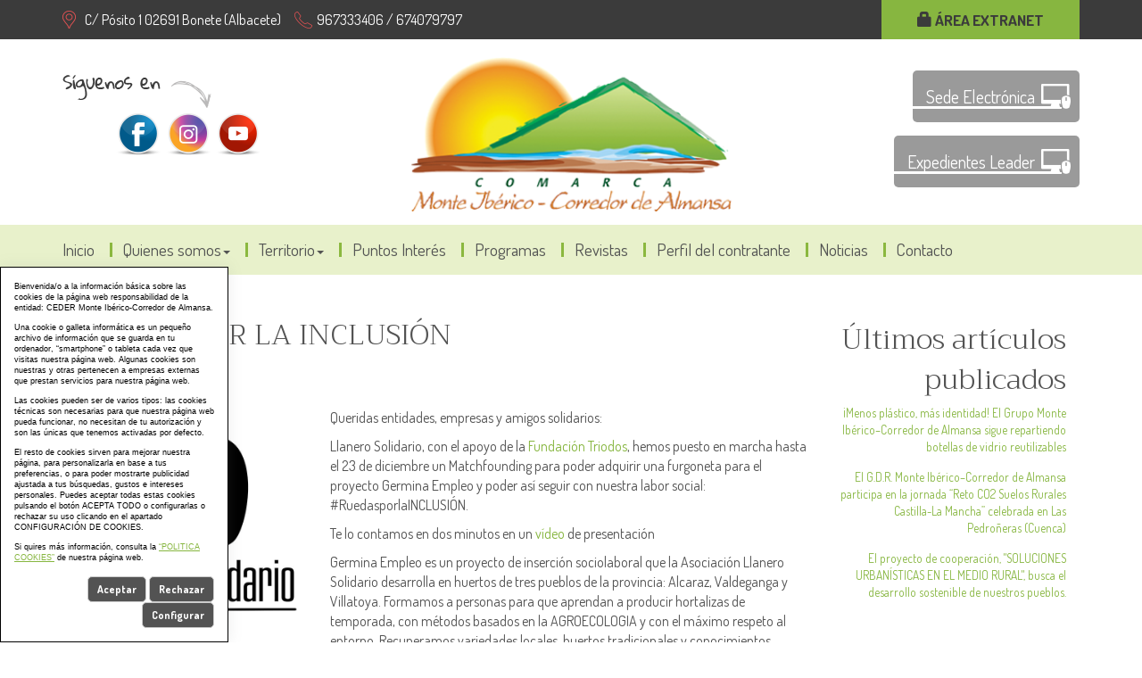

--- FILE ---
content_type: text/html; charset=UTF-8
request_url: https://www.cedermonteiberico.com/RUEDAS-POR-LA-INCLUSION-_es_1_408.html
body_size: 7519
content:
	
<!DOCTYPE html PUBLIC "-//W3C//DTD XHTML 1.0 Transitional//EN" "http://www.w3.org/TR/xhtml1/DTD/xhtml1-transitional.dtd">
<html xmlns="http://www.w3.org/1999/xhtml" lang="es">
    <head>
        <title>RUEDAS POR LA INCLUSIÓN  | cedermonteiberico.com</title>
        <meta name="keywords" content="ceder, monteiberico, almansa, bonete, alpera, chinchilla, higueruela, montealegre, pozo cañada, caudete, corral rubio, hoya gonzalo, petrola"/>
        <meta name="description" content="Asociación para el desarrollo de la Comarca Monte Ibérico-Corredor de Almansa integrada por 11 municipios: Almansa, Alpera, Bonete, Caudete, Chinchilla de Montearagón, Corral Rubio, Higueruela, Hoya Gonzalo, Montealegre del Castillo, Pétrola y Pozo Cañada."/>
        <meta http-equiv="Content-Type" content="text/html; charset=utf-8" /><!-- CSS Mínimo de Bootstrap -->
        <meta name="viewport" content="width=device-width" />
        <link rel="stylesheet" href="https://maxcdn.bootstrapcdn.com/bootstrap/3.3.7/css/bootstrap.min.css" integrity="sha384-BVYiiSIFeK1dGmJRAkycuHAHRg32OmUcww7on3RYdg4Va+PmSTsz/K68vbdEjh4u" crossorigin="anonymous" />
        <link href="/scripts/jquery-ui/css/sunny/jquery-ui.min.css" rel="stylesheet" type="text/css" />
        <link href="/scripts/jquery-ui/css/sunny/jquery-ui-1.10.0.custom.min.css" rel="stylesheet" type="text/css" />
        <link rel="stylesheet" href="/scripts/menu/css/jquery.mmenu.all.css"/>
        <link href="https://fonts.googleapis.com/css?family=Dosis:400,700|Trirong:300,400" rel="stylesheet" />
        <link rel="stylesheet" href="https://cdn.jsdelivr.net/jquery.webui-popover/1.2.1/jquery.webui-popover.min.css" />
        <link rel="stylesheet" href="/scripts/slider/css/jquery.bxslider.css"/>
        <link href="/css/web.css" rel="stylesheet" type="text/css" />
        <link href="/css/wordcloud.css" rel="stylesheet" type="text/css" />
        <!--[if lte IE 6]>
        <script src="/scripts/ie6/warning.js"></script><script>window.onload=function(){e("scripts/ie6/")}</script>
        <![endif]-->
        <script type="text/javascript" src="/scripts/funciones.js"></script>
        <script src="https://code.jquery.com/jquery-3.1.1.min.js" integrity="sha256-hVVnYaiADRTO2PzUGmuLJr8BLUSjGIZsDYGmIJLv2b8=" crossorigin="anonymous"></script>
        <script src="https://maxcdn.bootstrapcdn.com/bootstrap/3.3.7/js/bootstrap.min.js" integrity="sha384-Tc5IQib027qvyjSMfHjOMaLkfuWVxZxUPnCJA7l2mCWNIpG9mGCD8wGNIcPD7Txa" crossorigin="anonymous"></script>
        <script type="text/javascript" src="/scripts/slider/js/jquery.bxslider.js"></script>
        <script type="text/javascript" src="/scripts/menu/js/jquery.mmenu.min.all.js"></script>
        <script src="https://cdn.jsdelivr.net/jquery.webui-popover/1.2.1/jquery.webui-popover.min.js"></script>
        <script src="https://code.jquery.com/ui/1.12.0/jquery-ui.min.js" integrity="sha256-eGE6blurk5sHj+rmkfsGYeKyZx3M4bG+ZlFyA7Kns7E=" crossorigin="anonymous"></script>
        <link type="text/css" rel="stylesheet" href="/scripts/lightbox/ekko-lightbox.min.css" />
        <script type="text/javascript" src="/scripts/lightbox/ekko-lightbox.min.js" ></script>
        <script type="text/javascript" src="/scripts/ajax.js"></script>
        <script type="text/javascript" src="/scripts/funciones.jquery.js"></script>
        <link href="/files/noticias/G/llanero.jpg" rel="image_src" />
        <script type="text/javascript" src="https://maps.google.com/maps/api/js"></script>
        <script src="https://maps.googleapis.com/maps/api/js?key=AIzaSyAISaSP0KFhEVBrddYxPUG1w49kEmENlD4"></script>
        <script src="https://developers.google.com/maps/documentation/javascript/examples/markerclusterer/markerclusterer.js"></script>
        <script defer src="https://use.fontawesome.com/releases/v5.0.8/js/all.js"></script>

        <script type="text/javascript" src="https://cdn.jsdelivr.net/jquery.jssocials/1.4.0/jssocials.min.js"></script>

        <script type="text/javascript">
            function buscarBuscarCabecera() {
                if (document.buscarcabecera.buscartexto.value.length > 3) {
                    document.buscarcabecera.opcion.value = "2";
                    document.buscarcabecera.submit();
                }
            }
        </script>
       
    </head>
    <body>
        <div class="redes">
            <div class="container">
                <a href="#menu" class="botmenu"><span class="glyphicon glyphicon-menu-hamburger" style="color:#FFF;vertical-align:5px"></span></a>
                <div class="row">
                    <div class="col-md-9 direcciones">
                        <span class="direccion">C/ Pósito 1 02691 Bonete (Albacete)</span> &nbsp;&nbsp;&nbsp;
                        <span class="telefono">967333406 / 674079797</span>
                    </div>
                    <div class="col-md-3 text-right hidden-sm hidden-xs">
                        <a href='https://extranet.cedermonteiberico.com' class='enlace-extranet' title='&Aacute;rea Extranet'><span class='glyphicon glyphicon-lock'></span> &Aacute;rea Extranet</a>
                    </div>
                </div>
            </div>
        </div>
        <div id="main-header">
            <div class="container">

                <div class="row">
                    <div class="col-md-4">
                        <div class="redessociales">
                            <a href="https://www.facebook.com/CederMonteIberico/?fref=ts" target="_blank"><img src="/images_web/facebook.png" alt="Facebook" /></a>&nbsp;
                            <a href="https://www.instagram.com/cedermonteiberico/" target="_blank"><img src="/images_web/instagram.png" alt="Instagram" /></a>&nbsp;
                            <a href="https://www.youtube.com/channel/UCOu7x1oVadTDZMGGKaZso-A" target="_blank"><img src="/images_web/youtube.png" alt="youtube" /></a>&nbsp;                            
                        </div>
                    </div>
                    <div class="col-md-4 text-center">
                        <a href="https://www.cedermonteiberico.com" title="CEDER Monteiberico">
                            <img class="logo" src="/images_web/logo.png" alt="RUEDAS POR LA INCLUSIÓN  | cedermonteiberico.com" border="0"  />
                        </a>
                    </div>
                    <div class="col-md-4 text-right">
                        <a href="https://sede.dipualba.es/?entidad=02135" target="_blank" class="sede-electronica">Sede Electrónica</a>
                        <a href="/index.php?menu=-12" class="sede-electronica">Expedientes Leader</a>
                    </div>
                </div>
            </div>
        </div>
        <div class="fondomenu">
    <div class="container">

		<div class="row">
			<div class="col-xs-12" style="padding:0px;">
				<ul id="main-menu" class="nav nav-pills hidden-sm hidden-xs">
					<li><a href="/" style="background: none;">Inicio</a></li>
                    <li class="dropdown">
    <a class="dropdown-toggle" data-toggle="dropdown" href="#">Quienes somos<span class="caret"></span></a>
        <ul class="dropdown-menu desplegable" role="menu"><li><a href="https://www.cedermonteiberico.com/La-Asociacion_es_23_0_0_24.html" title="La Asociación" >
            La Asociación</a></li>
<li><a href="https://www.cedermonteiberico.com/Sede-y-Equipo-Tecnico_es_23_0_0_25.html" title="Sede y Equipo Técnico" >
            Sede y Equipo Técnico</a></li>
<li><a href="https://www.cedermonteiberico.com/Estatutos_es_23_0_0_26.html" title="Estatutos" >
            Estatutos</a></li>
<li><a href="https://www.cedermonteiberico.com/Junta-Directiva_es_23_0_0_27.html" title="Junta Directiva" >
            Junta Directiva</a></li>
<li><a href="https://www.cedermonteiberico.com/Asamblea-General_es_23_0_0_28.html" title="Asamblea General" >
            Asamblea General</a></li>
<li><a href="https://www.cedermonteiberico.com/Ficha-Asociado_es_23_0_0_29.html" title="Ficha Asociado" >
            Ficha Asociado</a></li>
</ul> 


</li><li class="dropdown">
    <a class="dropdown-toggle" data-toggle="dropdown" href="#">Territorio<span class="caret"></span></a>
        <ul class="dropdown-menu desplegable" role="menu"><li><a href="https://www.cedermonteiberico.com/Mapa-Comarca_es_20_0_0_21.html" title="Mapa Comarca" >
            Mapa Comarca</a></li>
<li><a href="https://www.cedermonteiberico.com/Municipios_es_20_0_0_22.html" title="Municipios" >
            Municipios</a></li>
</ul> 


</li><li class="dropdown">
    <a class="dropdown-toggle" href="https://www.cedermonteiberico.com/Puntos-Interes_es_19.html">Puntos Interés</a>
    
</li>
<li class="dropdown">
    <a class="dropdown-toggle" href="https://www.cedermonteiberico.com/Programas_es_30.html">Programas</a>
        <ul class="dropdown-menu desplegable" role="menu"><li><a href="https://www.cedermonteiberico.com/PRODER-2-PERIODO-20022008_es_30_0_0_121.html" title="PRODER 2 PERIODO 2002-2008" >
            PRODER 2 PERIODO 2002-2008</a></li>
<li><a href="https://www.cedermonteiberico.com/LEADER-20072013_es_30_0_0_49.html" title="LEADER 2007-2013" >
            LEADER 2007-2013</a></li>
<li><a href="https://www.cedermonteiberico.com/LEADER-20142020_es_30_0_0_90.html" title="LEADER 2014-2020" >
            LEADER 2014-2020</a></li>
<li><a href="https://www.cedermonteiberico.com/LEADER-20232027_es_30_0_0_153.html" title="LEADER 2023-2027" >
            LEADER 2023-2027</a></li>
</ul> 


</li>
<li class="dropdown">
    <a class="dropdown-toggle" href="https://www.cedermonteiberico.com/Revistas_es_157.html">Revistas</a>
    
</li>
<li class="dropdown">
    <a class="dropdown-toggle" href="https://www.cedermonteiberico.com/Perfil-del-contratante_es_32.html">Perfil del contratante</a>
    
</li>
<li class="dropdown">
    <a class="dropdown-toggle" href="https://www.cedermonteiberico.com/Noticias_es_1.html">Noticias</a>
    
</li>
<li class="dropdown">
    <a class="dropdown-toggle" href="https://www.cedermonteiberico.com/Contacto_es_15.html">Contacto</a>
    
</li>

                </ul>
			</div>
            
		</div>
	</div>
</div>

<nav id="menu">
    <ul>
        <li><a href="/">Inicio</a></li>
        <li><a href="" title="Quienes somos">Quienes somos</a>
    <ul><li><a href="https://www.cedermonteiberico.com/La-Asociacion_es_23_0_0_24.html" title="La Asociación">La Asociación</a>
    
</li><li><a href="https://www.cedermonteiberico.com/Sede-y-Equipo-Tecnico_es_23_0_0_25.html" title="Sede y Equipo Técnico">Sede y Equipo Técnico</a>
    
</li><li><a href="https://www.cedermonteiberico.com/Estatutos_es_23_0_0_26.html" title="Estatutos">Estatutos</a>
    
</li><li><a href="https://www.cedermonteiberico.com/Junta-Directiva_es_23_0_0_27.html" title="Junta Directiva">Junta Directiva</a>
    
</li><li><a href="https://www.cedermonteiberico.com/Asamblea-General_es_23_0_0_28.html" title="Asamblea General">Asamblea General</a>
    
</li><li><a href="https://www.cedermonteiberico.com/Ficha-Asociado_es_23_0_0_29.html" title="Ficha Asociado">Ficha Asociado</a>
    
</li></ul>
</li><li><a href="" title="Territorio">Territorio</a>
    <ul><li><a href="https://www.cedermonteiberico.com/Mapa-Comarca_es_20_0_0_21.html" title="Mapa Comarca">Mapa Comarca</a>
    
</li><li><a href="https://www.cedermonteiberico.com/Municipios_es_20_0_0_22.html" title="Municipios">Municipios</a>
    
</li></ul>
</li><li><a href="https://www.cedermonteiberico.com/Puntos-Interes_es_19.html" title="Puntos Interés">Puntos Interés</a>
    
</li><li><a href="https://www.cedermonteiberico.com/Programas_es_30.html" title="Programas">Programas</a>
    <ul><li><a href="https://www.cedermonteiberico.com/PRODER-2-PERIODO-20022008_es_30_0_0_121.html" title="PRODER 2 PERIODO 2002-2008">PRODER 2 PERIODO 2002-2008</a>
    
</li><li><a href="https://www.cedermonteiberico.com/LEADER-20072013_es_30_0_0_49.html" title="LEADER 2007-2013">LEADER 2007-2013</a>
    
</li><li><a href="https://www.cedermonteiberico.com/LEADER-20142020_es_30_0_0_90.html" title="LEADER 2014-2020">LEADER 2014-2020</a>
    
</li><li><a href="https://www.cedermonteiberico.com/LEADER-20232027_es_30_0_0_153.html" title="LEADER 2023-2027">LEADER 2023-2027</a>
    
</li></ul>
</li><li><a href="https://www.cedermonteiberico.com/Revistas_es_157.html" title="Revistas">Revistas</a>
    
</li><li><a href="https://www.cedermonteiberico.com/Perfil-del-contratante_es_32.html" title="Perfil del contratante">Perfil del contratante</a>
    
</li><li><a href="https://www.cedermonteiberico.com/Noticias_es_1.html" title="Noticias">Noticias</a>
    
</li><li><a href="https://www.cedermonteiberico.com/Contacto_es_15.html" title="Contacto">Contacto</a>
    
</li>
    </ul>
</nav>
        <div class="container">

            <div class="celdasituacion"><a href="https://www.cedermonteiberico.com" class="imple-enlasituacion" title="Portada">Portada</a> &gt; <a href="https://www.cedermonteiberico.com/Noticias_es_1.html" class="imple-enlasituacion" title="Noticias">Noticias</a>
</div>
            

            
<form name="extendido" method="get" action="/index.php" target="_self">
    <input type="hidden" name="idioma" value="es" />
    <input type="hidden" name="menu" value="1" />
    <input type="hidden" name="id" value="408" />
    <input type="hidden" name="pagina" value="0" />
    <input type="hidden" name="opcion" value="0" />
    <input type="hidden" name="ordentipo" value="" />
    <input type="hidden" name="ordencampo" value="" />
    <input type="hidden" name="nombre" value="RUEDAS-POR-LA-INCLUSION-_es_1_408" />

    <input type="hidden" name="opinionesopcion" value=""/>
    <input type="hidden" name="opinionespagina" value=""/>
    <input type="hidden" name="extendidoopcion" value=""/>
</form>
<script type="text/javascript"><!--
function extendidoIrOpcion(opcion,opcion2){
	document.extendido.extendidoopcion.value = opcion;
	document.extendido.opinionesopcion.value = opcion2;
	document.extendido.submit();
}
function volverAtras(){
	document.extendido.id.value = 0;
	document.extendido.submit();
}
-->
</script>



    <div class="col-md-9 col-xs-12">
        <h1 class="htmlTitular" style="margin-top:0px;">RUEDAS POR LA INCLUSI&Oacute;N </h1>
        <div class="htmlTexto">LLANERO SOLIDARIO</div>
        <div class="htmlfuente">09-11-2022</div>
        <div class="htmlFuente" style="padding:5px;"></div>
        <div class="textoextendido">
            <div class="row">
                <div class="col-md-4">
                    <a href="https://www.cedermonteiberico.com/files/noticias/G/llanero.jpg" class="imagenextendida" data-toggle="lightbox" data-gallery="multiimages">
    <img  align="center" src="https://www.cedermonteiberico.com/files/noticias/G/llanero.jpg" title="" alt=""/>
    <span class="glyphicon glyphicon-zoom-in"></span>

</a>

                </div>
                <div class="col-md-8">
                    <p>Queridas entidades, empresas y amigos solidarios:</p>

<p>Llanero Solidario, con el apoyo de la <a href="https://www.fundaciontriodos.es/">Fundación Triodos</a>, hemos puesto en marcha hasta el 23 de diciembre un Matchfounding para poder adquirir una furgoneta para el proyecto Germina Empleo y poder así seguir con nuestra labor social: #RuedasporlaINCLUSIÓN.</p>

<p>Te lo contamos en dos minutos en un <a href="https://youtu.be/o6skwcDALqc">vídeo</a> de presentación</p>

<p>Germina Empleo es un proyecto de inserción sociolaboral que la Asociación Llanero Solidario desarrolla en huertos de tres pueblos de la provincia: Alcaraz, Valdeganga y Villatoya. Formamos a personas para que aprendan a producir hortalizas de temporada, con métodos basados en la AGROECOLOGIA y con el máximo respeto al entorno. Recuperamos variedades locales, huertos tradicionales y conocimientos campesinos y, además, las formamos también en técnicas de jardinería y poda.</p>

<p>RECUERDA que todas las donaciones efectuadas a través de esta plataforma están sujetas a desgravación fiscal. Más<a href="https://crowdfunding.fundaciontriodos.es/desgravacion-fiscal-donaciones"> info </a></p>

<p><b>Puedes ayudarnos aquí </b><img alt="G" id="_x0000_i1025" src="https://static.xx.fbcdn.net/images/emoji.php/v9/ta8/1.5/16/1f447.png" style="width:16px; height:16px" /><img alt="G" id="_x0000_i1026" src="https://static.xx.fbcdn.net/images/emoji.php/v9/ta8/1.5/16/1f447.png" style="width:16px; height:16px" /><img alt="G" id="_x0000_i1027" src="https://static.xx.fbcdn.net/images/emoji.php/v9/ta8/1.5/16/1f447.png" style="width:16px; height:16px" /><img alt="G" id="_x0000_i1028" src="https://static.xx.fbcdn.net/images/emoji.php/v9/ta8/1.5/16/1f447.png" style="width:16px; height:16px" /></p>

<p><a href="https://l.facebook.com/l.php?u=https://crowdfunding.fundaciontriodos.es/ruedas-por-la-inclusion/3472?fbclid=IwAR3y-tY7XYN4F-mLIl-m29UGxYSEFSdzfFtQ3mbuaAZOL-LwMEQuWMT9ZCg&h=AT1CwJM7sO4h5MLR22BU80V9sQrXvjS5bCj8YSxTU9yKIg_rSEt5HmukMd9BrNL8OM_Xm4R-FN_xwWs-1nFVy-ebmGu0o4zGt8bjhWPaC5arNOwLcgr-HJ2oPqBAc-4ixbU" target="_blank">https://crowdfunding.fundaciontriodos.es/ruedas-por-la-inclusion/3472</a></p>

                </div>
            </div>
        </div>
    </div>
    <div class="col-md-3 col-xs-12 text-right barraderecha">
        <div class="htmlTitular">Últimos artículos publicados</div>
        <div style="padding-bottom:10px;margin-top:5px;" class="text-right barraderecha">
    <a href="https://www.cedermonteiberico.com/Menos-plastico-mas-identidad-El-Grupo-Monte-IbericoCorredor-de-Almansa-sigue-repartiendo-botellas-de-vidrio-reutilizables_es_1_537.html" class="htmlEnlace" style="font-size: 10pt;" title="&iexcl;Menos pl&aacute;stico, m&aacute;s identidad! El Grupo Monte Ib&eacute;rico&ndash;Corredor de Almansa sigue repartiendo botellas de vidrio reutilizables">&iexcl;Menos pl&aacute;stico, m&aacute;s identidad! El Grupo Monte Ib&eacute;rico&ndash;Corredor de Almansa sigue repartiendo botellas de vidrio reutilizables</a>
</div><div style="padding-bottom:10px;margin-top:5px;" class="text-right barraderecha">
    <a href="https://www.cedermonteiberico.com/El-GDR-Monte-IbericoCorredor-de-Almansa-participa-en-la-jornada-Reto-CO2-Suelos-Rurales-CastillaLa-Mancha-celebrada-en-Las-Pedroneras-Cuenca_es_1_536.html" class="htmlEnlace" style="font-size: 10pt;" title="El G.D.R. Monte Ib&eacute;rico&ndash;Corredor de Almansa participa en la jornada &ldquo;Reto CO2 Suelos Rurales Castilla-La Mancha&rdquo; celebrada en Las Pedro&ntilde;eras (Cuenca)">El G.D.R. Monte Ib&eacute;rico&ndash;Corredor de Almansa participa en la jornada &ldquo;Reto CO2 Suelos Rurales Castilla-La Mancha&rdquo; celebrada en Las Pedro&ntilde;eras (Cuenca)</a>
</div><div style="padding-bottom:10px;margin-top:5px;" class="text-right barraderecha">
    <a href="https://www.cedermonteiberico.com/El-proyecto-de-cooperacion-SOLUCIONES-URBANISTICAS-EN-EL-MEDIO-RURAL-busca-el-desarrollo-sostenible-de-nuestros-pueblos_es_1_535.html" class="htmlEnlace" style="font-size: 10pt;" title="El proyecto de cooperaci&oacute;n, &quot;SOLUCIONES URBAN&Iacute;STICAS EN EL MEDIO RURAL&quot;, busca el desarrollo sostenible de nuestros pueblos.">El proyecto de cooperaci&oacute;n, &quot;SOLUCIONES URBAN&Iacute;STICAS EN EL MEDIO RURAL&quot;, busca el desarrollo sostenible de nuestros pueblos.</a>
</div>

        <div class="htmlTitular" style="margin-top:30px;">Archivo</div>
        <div style="padding-bottom:10px;margin-top:5px;">
    <a href="/index.php?idioma=es&menu=1&id=0&opcion=2&buscartexto=&buscarfecha1=01-11-2025&buscarfecha2=31-11-2025&buscaridseccion=&buscaridsubseccion=" class="htmlEnlace" style="font-size: 10pt;" title="noviembre"><span class="glyphicon glyphicon-circle-arrow-right"></span> noviembre 2025</a>&nbsp;&nbsp;<strong>(1)</strong>
</div><div style="padding-bottom:10px;margin-top:5px;">
    <a href="/index.php?idioma=es&menu=1&id=0&opcion=2&buscartexto=&buscarfecha1=01-10-2025&buscarfecha2=31-10-2025&buscaridseccion=&buscaridsubseccion=" class="htmlEnlace" style="font-size: 10pt;" title="octubre"><span class="glyphicon glyphicon-circle-arrow-right"></span> octubre 2025</a>&nbsp;&nbsp;<strong>(6)</strong>
</div><div style="padding-bottom:10px;margin-top:5px;">
    <a href="/index.php?idioma=es&menu=1&id=0&opcion=2&buscartexto=&buscarfecha1=01-08-2025&buscarfecha2=31-08-2025&buscaridseccion=&buscaridsubseccion=" class="htmlEnlace" style="font-size: 10pt;" title="agosto"><span class="glyphicon glyphicon-circle-arrow-right"></span> agosto 2025</a>&nbsp;&nbsp;<strong>(2)</strong>
</div><div style="padding-bottom:10px;margin-top:5px;">
    <a href="/index.php?idioma=es&menu=1&id=0&opcion=2&buscartexto=&buscarfecha1=01-07-2025&buscarfecha2=31-07-2025&buscaridseccion=&buscaridsubseccion=" class="htmlEnlace" style="font-size: 10pt;" title="julio"><span class="glyphicon glyphicon-circle-arrow-right"></span> julio 2025</a>&nbsp;&nbsp;<strong>(1)</strong>
</div><div style="padding-bottom:10px;margin-top:5px;">
    <a href="/index.php?idioma=es&menu=1&id=0&opcion=2&buscartexto=&buscarfecha1=01-06-2025&buscarfecha2=31-06-2025&buscaridseccion=&buscaridsubseccion=" class="htmlEnlace" style="font-size: 10pt;" title="junio"><span class="glyphicon glyphicon-circle-arrow-right"></span> junio 2025</a>&nbsp;&nbsp;<strong>(1)</strong>
</div><div style="padding-bottom:10px;margin-top:5px;">
    <a href="/index.php?idioma=es&menu=1&id=0&opcion=2&buscartexto=&buscarfecha1=01-05-2025&buscarfecha2=31-05-2025&buscaridseccion=&buscaridsubseccion=" class="htmlEnlace" style="font-size: 10pt;" title="mayo"><span class="glyphicon glyphicon-circle-arrow-right"></span> mayo 2025</a>&nbsp;&nbsp;<strong>(1)</strong>
</div><div style="padding-bottom:10px;margin-top:5px;">
    <a href="/index.php?idioma=es&menu=1&id=0&opcion=2&buscartexto=&buscarfecha1=01-04-2025&buscarfecha2=31-04-2025&buscaridseccion=&buscaridsubseccion=" class="htmlEnlace" style="font-size: 10pt;" title="abril"><span class="glyphicon glyphicon-circle-arrow-right"></span> abril 2025</a>&nbsp;&nbsp;<strong>(3)</strong>
</div><div style="padding-bottom:10px;margin-top:5px;">
    <a href="/index.php?idioma=es&menu=1&id=0&opcion=2&buscartexto=&buscarfecha1=01-03-2025&buscarfecha2=31-03-2025&buscaridseccion=&buscaridsubseccion=" class="htmlEnlace" style="font-size: 10pt;" title="marzo"><span class="glyphicon glyphicon-circle-arrow-right"></span> marzo 2025</a>&nbsp;&nbsp;<strong>(3)</strong>
</div><div style="padding-bottom:10px;margin-top:5px;">
    <a href="/index.php?idioma=es&menu=1&id=0&opcion=2&buscartexto=&buscarfecha1=01-02-2025&buscarfecha2=31-02-2025&buscaridseccion=&buscaridsubseccion=" class="htmlEnlace" style="font-size: 10pt;" title="febrero"><span class="glyphicon glyphicon-circle-arrow-right"></span> febrero 2025</a>&nbsp;&nbsp;<strong>(3)</strong>
</div><div style="padding-bottom:10px;margin-top:5px;">
    <a href="/index.php?idioma=es&menu=1&id=0&opcion=2&buscartexto=&buscarfecha1=01-01-2025&buscarfecha2=31-01-2025&buscaridseccion=&buscaridsubseccion=" class="htmlEnlace" style="font-size: 10pt;" title="enero"><span class="glyphicon glyphicon-circle-arrow-right"></span> enero 2025</a>&nbsp;&nbsp;<strong>(2)</strong>
</div><div style="padding-bottom:10px;margin-top:5px;">
    <a href="/index.php?idioma=es&menu=1&id=0&opcion=2&buscartexto=&buscarfecha1=01-12-2024&buscarfecha2=31-12-2024&buscaridseccion=&buscaridsubseccion=" class="htmlEnlace" style="font-size: 10pt;" title="diciembre"><span class="glyphicon glyphicon-circle-arrow-right"></span> diciembre 2024</a>&nbsp;&nbsp;<strong>(1)</strong>
</div><div style="padding-bottom:10px;margin-top:5px;">
    <a href="/index.php?idioma=es&menu=1&id=0&opcion=2&buscartexto=&buscarfecha1=01-11-2024&buscarfecha2=31-11-2024&buscaridseccion=&buscaridsubseccion=" class="htmlEnlace" style="font-size: 10pt;" title="noviembre"><span class="glyphicon glyphicon-circle-arrow-right"></span> noviembre 2024</a>&nbsp;&nbsp;<strong>(2)</strong>
</div>
    </div>    
    <div class="htmlCabecera" style="margin-top:10px;clear:both;">Etiquetas</div>

    
    
    <div id="share" style=" margin-bottom: 10px;"></div>
<script>
    $("#share").jsSocials({
        showCount: false,
        showLabel: false,
        shares: [{
            share: "facebook",
            label: "Compartir",
            logo: "fab fa-facebook-f"
        },
       
        {
            share: "pinterest",
            label: "Pinterest",
            logo: "fab fa-pinterest"
        },
        {
            share: "whatsapp",
            label: "Whatsapp",
            logo: "fab fa-whatsapp"
        }]
    });
</script>
    <div></div>
<div class="text-center" style="clear:both;padding-bottom:20px;">
    <a href="#arriba"  class="btn btn-default">
        <span class="glyphicon glyphicon-arrow-up"></span>
        Arriba</a>
    
    
    <a href="javascript:volverAtras();"  class="btn btn-default">   <span class="glyphicon glyphicon-arrow-left"></span>     Volver Atr&aacute;s</a>
</div>

            <div style="float:left; width:755px; margin-top: 10px;" >
	<table width="100%"  border="0" cellspacing="1" cellpadding="1">
		<tr>
			<td></td>
		</tr>
	</table>
</div>

            
</div>
        <div class="redespie">
    <a href="https://www.facebook.com/CederMonteIberico/?fref=ts" target="_blank"><img src="/images_web/facebook.png" alt="Facebook" /></a>&nbsp;
    <a href="https://www.instagram.com/cedermonteiberico/" target="_blank"><img src="/images_web/instagram.png" alt="Instagram" /></a>&nbsp;
</div>

<div class="fondopie">
    <div class="container">
        <div class="row">

            <div class="col-md-4 text-center">
                <img src="/images_web/logo.png" width="100%" />
                <div style="margin-top: 20px;">
                    C/ Pósito 1 02691 Bonete (Albacete)<br/>
                    Telf: <b>967333406 / 674079797</b><br/>
                    <a href="mailto:administracion@cedermonteiberico.com" class="leermas">administracion@cedermonteiberico.com</a>
                </div>
            </div>

            <div class="col-md-8">
                <ul>
                    <li><a href="https://www.cedermonteiberico.com/Quienes-somos_es_23.html"  class="enlace-pie" title="Quienes somos">Quienes somos</a></li><li><a href="https://www.cedermonteiberico.com/Territorio_es_20.html"  class="enlace-pie" title="Territorio">Territorio</a></li><li><a href="https://www.cedermonteiberico.com/Puntos-Interes_es_19.html"  class="enlace-pie" title="Puntos Interés">Puntos Interés</a></li><li><a href="https://www.cedermonteiberico.com/Programas_es_30.html"  class="enlace-pie" title="Programas">Programas</a></li><li><a href="https://www.cedermonteiberico.com/Revistas_es_157.html"  class="enlace-pie" title="Revistas">Revistas</a></li><li><a href="https://www.cedermonteiberico.com/Perfil-del-contratante_es_32.html"  class="enlace-pie" title="Perfil del contratante">Perfil del contratante</a></li><li><a href="https://www.cedermonteiberico.com/Noticias_es_1.html"  class="enlace-pie" title="Noticias">Noticias</a></li><li><a href="https://www.cedermonteiberico.com/Sugerencias_es_11.html"  class="enlace-pie" title="Sugerencias">Sugerencias</a></li><li><a href="https://www.cedermonteiberico.com/Contacto_es_15.html"  class="enlace-pie" title="Contacto">Contacto</a></li><li><a href="https://www.cedermonteiberico.com/Multimedias_es_4.html"  class="enlace-pie" title="Multimedias">Multimedias</a></li><li><a href="https://www.cedermonteiberico.com/Politica-Cookies_es_38.html"  class="enlace-pie" title="Política Cookies">Política Cookies</a></li><li><a href="https://www.cedermonteiberico.com/Aviso-Legal_es_36.html"  class="enlace-pie" title="Aviso Legal">Aviso Legal</a></li><li><a href="https://www.cedermonteiberico.com/BIRDING-MONTEIBERICO_es_158.html"  class="enlace-pie" title="BIRDING MONTEIBÉRICO">BIRDING MONTEIBÉRICO</a></li><li><a href="https://www.cedermonteiberico.com/Proyecto-Starlight_es_166.html"  class="enlace-pie" title="Proyecto Starlight">Proyecto Starlight</a></li><li><a href="https://www.cedermonteiberico.com/Informe-Anual_es_173.html"  class="enlace-pie" title="Informe Anual">Informe Anual</a></li><li><a href="https://www.cedermonteiberico.com/Politica-Privacidad_es_37.html"  class="enlace-pie" title="Política Privacidad">Política Privacidad</a></li>
                    <li><a href="https://www.cedermonteiberico.com/Mapa-web_es_-2.html" class="enlace-pie" title="Mapa web">Mapa web</a></li>
                </ul>
            </div>
        </div>
    </div>
</div>
<div class="fondogris logos">
    <div class="container">
        <div class="row"  style="text-align:center;">
            <div class="col-xs-6 col-md-1"></div>

            <div class="col-xs-6 col-md-3">
                <a href="https://web.dipualba.es/" target="_blank" ><img src="/images_web/LogoDipuAb.jpg" alt="Diputación Albacete" /></a>
            </div>
            <div class="col-xs-6 col-md-3">
                <a href="http://eur-lex.europa.eu/legal-content/ES/TXT/?uri=URISERV:l60032" target="_blank" ><img src="/images_web/logo_union.jpg" alt="Unión Europea" /></a>
            </div>
            <div class="col-xs-6 col-md-3">
                <a href="https://enrd.ec.europa.eu/leader-clld_es" target="_blank" ><img src="/images_web/logo_leader.jpg" alt="Leader" /></a>
            </div>
            <div class="col-xs-6 col-md-1"></div>

        </div>
        <div class="row"  style="text-align:center;">
            <div class="col-xs-6 col-md-3"></div>

            <div class="col-xs-6 col-md-3">
                <a href="http://www.mapama.gob.es/es/" target="_blank" ><img src="/images_web/logo_gob.jpg" alt="Gobierno de España" /></a>
            </div>
            <div class="col-xs-6 col-md-3">
                <a href="http://www.castillalamancha.es/" target="_blank" ><img src="/images_web/logo_junta.jpg" alt="JCCLM" /></a>
            </div>
            <div class="col-xs-6 col-md-3"></div>

        </div>
    </div>
</div>
<div class="container text-center creditos">
    <a href="http://www.imediacomunicacion.com/" target="_blank" >Diseño y Desarrollo Web Im3diA comunicación</a>
</div>
        <div class="cookies">
    <p>Bienvenida/o a la información básica sobre las cookies de la página web responsabilidad de la entidad: CEDER Monte Ibérico-Corredor de Almansa.</p>

<p>Una cookie o galleta informática es un pequeño archivo de información que se guarda en tu ordenador, “smartphone” o tableta cada vez que visitas nuestra página web. Algunas cookies son nuestras y otras pertenecen a empresas externas que prestan servicios para nuestra página web.</p>

<p>Las cookies pueden ser de varios tipos: las cookies técnicas son necesarias para que nuestra página web pueda funcionar, no necesitan de tu autorización y son las únicas que tenemos activadas por defecto.</p>

<p>El resto de cookies sirven para mejorar nuestra página, para personalizarla en base a tus preferencias, o para poder mostrarte publicidad ajustada a tus búsquedas, gustos e intereses personales. Puedes aceptar todas estas cookies pulsando el botón ACEPTA TODO o configurarlas o rechazar su uso clicando en el apartado CONFIGURACIÓN DE COOKIES.</p>

<p>Si quires más información, consulta la <a href="https://www.cedermonteiberico.com/Politica-Cookies_es_38.html">“POLITICA COOKIES”</a> de nuestra página web.</p>

    <div class="text-right" style="margin-top:15px;">
        <a href="#!" onclick="okCookies(1)" class="btn boton botoncookies">Aceptar</a>
        <a href="#!" onclick="okCookies(0)" class="btn boton botoncookies">Rechazar</a>
        <a href="https://www.cedermonteiberico.com/Configurar_es_-20.html" class="btn boton botoncookies">Configurar</a>
    </div>
    <script>
        function okCookies(value){

            $.post('/setcookies.php',{
                'cookie': 1,
                'idioma': 'es',
                'cookie_analiticas': value,
                'cookie_personalizacion': value,
                'cookie_publicidad': value,
                'cookie_valoracion': value,
            }).done(function(){
                $(".cookies").fadeOut();
            });
        }
    </script>
</div>

    </body>
</html>




--- FILE ---
content_type: text/css
request_url: https://www.cedermonteiberico.com/css/web.css
body_size: 5129
content:



html{
    height:100%;
}

a{
    color:#87b640;
}

a:hover{
    color:#87b640;
    text-decoration:underline;
}

h1, h2, h3, h4{
    color: #535353}

body {
    font-family: 'Dosis', sans-serif;
    color: #535353;
    background-color: #FFFFFF;
    margin: 0px;
    padding: 0px;
    font-size: 12pt;
}

#main-header {
    top: 0;
    width: 100%;
    background-color: transparent;
    z-index:98;
    margin-bottom:15px;
}


.fondomenu {
    background-image: none;
    background-repeat:repeat-x;
    background-color:#e8f1cb;
}

#main-menu {
    font-family:  'Dosis', sans-serif;
    font-size: 14pt;
    margin: 0px;
    padding: 0px;
}
#main-menu a {
    color:#535453;
    background: url(/images_web/bg_menu.png) no-repeat left center;
}
#main-menu a:hover {
    color:#9a9a9a;
}
#main-menu.nav-pills>li.active>a,
#main-menu.nav-pills>li.active>a:hover,
#main-menu.nav-pills>li.active>a:focus,
#main-menu.nav-pills>li>a:hover {
    background-color:#e8f1cb;
}
#main-menu.nav-pills>li.active>a,
#main-menu.nav-pills>li.active>a:hover,
#main-menu.nav-pills>li.active>a:focus {
    color:#9a9a9a;
}

.nav>li>a{
    padding-top:15px;
    padding-bottom:15px;
}

.desplegable {
    background-color: #e8f1cb;
    border: 1px solid #999;
}
.desplegable li {
    background-color: #e8f1cb;

}
.desplegable li:hover {
    background-color: ;
}

#main-menu.nav .open>a,
#main-menu.nav .open>a:hover,
#main-menu.nav .open>a:focus {
    background-color:#e8f1cb;
}

#main-menu li ul.dropdown-menu li a{
    background-color:transparent;
    background-image:none;
    color: #535453;
}

#main-menu li ul.dropdown-menu li a:hover{
    color: #9a9a9a;
    text-decoration:underline;
}

.dropdown:hover .dropdown-menu {
    display:block;
}
.dropdown-menu {
    margin-top:0px;
    background-color:#e8f1cb;
}
.dropdown-menu:hover {
    display:block;
}

.titularhome {
    font-family: 'Trirong', serif;
    font-size: 32px;
    font-weight: bold;
    margin-bottom: 5pt;
    color:#535353;

}


.cuadrodestacado{
    -webkit-box-shadow: 2px 2px 5px 0 rgba(0,0,0,0.2);
    box-shadow: 2px 2px 5px 0 rgba(0,0,0,0.2);
    background-color: #FFF;
    font-size: 12pt;
    font-weight:normal;
    padding: 15px;
    margin-bottom:30px;
}

.cuadrodestacado h2{
    margin-top:5px;
}


.enlacetitular{
    font-family: 'Dosis', sans-serif;
    color:#87b640;
    font-size: 13pt;
    text-decoration:none;
    font-weight:bold;
}

.enlacetitular:hover{
    text-decoration:underline;
    color:#87b640;
}

.enlacetitular-pequeño{
    font-family: 'Dosis', sans-serif;
    color:#87b640;
    font-size: 13pt;
    text-decoration:none;
    font-weight:bold;
}

.enlacetitular-pequeño:hover{
    text-decoration:underline;
    color:#87b640;
}

.fondopie{
    background-color: #ffffff;
    width:100%;
    padding-top:32px;
    padding-bottom: 32px;
    font-size:12pt;
    color:#535353;
    margin-top:20px;
}

.enlace-pie{
    font-family: 'Dosis', sans-serif;
    font-size: 12pt;
    color: #535353;
    text-decoration: none;
}

.enlace-pie:hover{
    color: #535353;
    text-decoration: uncerline;
}

.celdasituacion{
    font-family: 'Dosis', sans-serif;
    font-size: 11pt;
    font-weight: bold;
    color: #535453;
    padding: 5px;
    background-color: transparent;
    margin: 10px 0px;
}

.htmlFuente,.htmlfuente {
    font-family: 'Dosis', sans-serif;
    font-size: 12pt;
    font-weight: normal;
    background-color: transparent;
    color: #7d7d7d;
}

.titulo-seccion{
    font-family: 'Dosis', sans-serif;
    background-color: transparent;
    font-size: 12pt;
    font-weight: bold;
    color: #87b640;
    text-decoration: none;
    padding: 4pt;
}

.htmlCabecera,.htmlcabecera {
    font-family: 'Dosis', sans-serif;
    font-size: 13pt;
    font-weight: bold;
    color: #87b640;
    background-color: transparent;
}

.celdagaleria{
    height: 150px;
    overflow:hidden;
    margin-bottom:10px;
    border:1px solid #CCCCCC;
}

.zoom{
    width:100%;
    height:100%;
    position:absolute;
    cursor:pointer;
}

.cuadrofamilia{
    padding: 15px;
    border: 1px solid #CACACA;
    text-align:center;
    margin-bottom:10px;
}

.altominimo{
    min-height: 250px;
}

.imple-enlace-pie2 {
    text-align: center;
    vertical-align: top;
    padding: 2pt;
    font-family: 'Dosis', sans-serif;
    font-size: 12pt;
    font-weight: normal;
    color: #535353;
    text-decoration: none;
    margin-left: 5pt;
}
.imple-enlace-pie2:hover {
    color: #535353;
    text-decoration: underline;
}

.htmlTitular {
    font-family: 'Trirong', serif;
    font-size: 32px;
    font-weight: lighter;
    color: #535353;
}

#divBuscador{
    position:absolute;
    left:0px;
    z-index:1000;
    height: 300px;
    overflow: auto;
    margin-top:30px;
    background-color:#FFFFFF;
    border:1px solid #CCCCCC;
    padding:10px;
}

.divbuscar{
    list-style:none;
    margin:0px;
    padding:0px
}

.divbuscar li{
    display:block;
    clear:both;
}

#mobile-main-menu{
    background-color:#000000;
    width:100%;
    padding:5px;
    color:#535453;
    font-family: 'Dosis', sans-serif;
    font-size: 13pt;
    background-color:#e8f1cb;
    cursor:pointer;
}

.rating {
    float:left;
    border:none;
}

/* :not(:checked) is a filter, so that browsers that don’t support :checked don’t
   follow these rules. Every browser that supports :checked also supports :not(), so
   it doesn’t make the test unnecessarily selective */
.rating:not(:checked) > input {
    position:absolute;
    top:-9999px;
    clip:rect(0,0,0,0);
}

.rating:not(:checked) > label {
    float:right;
    width:1em;
    padding:0 .1em;
    overflow:hidden;
    white-space:nowrap;
    cursor:pointer;
    font-size:200%;
    line-height:1.2;
    color:#ddd;
    text-shadow:1px 1px #bbb, 2px 2px #666, .1em .1em .2em rgba(0,0,0,.5);
}

.rating:not(:checked) > label:before {
    content: '★ ';
}

.rating > input:checked ~ label {
    color: #f70;
    text-shadow:1px 1px #c60, 2px 2px #940, .1em .1em .2em rgba(0,0,0,.5);
}

.rating:not(:checked) > label:hover,
.rating:not(:checked) > label:hover ~ label {
    color: gold;
    text-shadow:1px 1px goldenrod, 2px 2px #B57340, .1em .1em .2em rgba(0,0,0,.5);
}

.rating > input:checked + label:hover,
.rating > input:checked + label:hover ~ label,
.rating > input:checked ~ label:hover,
.rating > input:checked ~ label:hover ~ label,
.rating > label:hover ~ input:checked ~ label {
    color: #ea0;
    text-shadow:1px 1px goldenrod, 2px 2px #B57340, .1em .1em .2em rgba(0,0,0,.5);
}

.rating > label:active {
    position:relative;
    top:2px;
    left:2px;
}

.rating2 {
    float:left;
    border:none;
}

/* :not(:checked) is a filter, so that browsers that don’t support :checked don’t
   follow these rules. Every browser that supports :checked also supports :not(), so
   it doesn’t make the test unnecessarily selective */
.rating2:not(:checked) > input {
    position:absolute;
    top:-9999px;
    clip:rect(0,0,0,0);
}

.rating2:not(:checked) > label {
    float:right;
    width:1em;
    padding:0 .1em;
    overflow:hidden;
    white-space:nowrap;
    cursor:pointer;
    font-size:200%;
    line-height:1.2;
    color:#ddd;
    text-shadow:1px 1px #bbb, 2px 2px #666, .1em .1em .2em rgba(0,0,0,.5);
}

.rating2:not(:checked) > label:before {
    content: '★ ';
}

.rating2 > input:checked ~ label {
    color: #f70;
    text-shadow:1px 1px #c60, 2px 2px #940, .1em .1em .2em rgba(0,0,0,.5);
}


.rating2 > label:active {
    position:relative;
    top:2px;
    left:2px;
}

.registrolanding{
    width:20%;float:right;
    padding:2.5%;
    background-color:;
}

.registrolanding label{
    font-size:13pt;
    font-weight:bold;
    display:block;
    padding: 10px 0px 0px 0px;
}


.talla{
    padding:10px;
    text-align:center;
    color:#FFFFFF;
    background-color:
    font-family: 'Trirong', serif;
    background-color: ;
    font-size: 10pt;
    float:left;
    font-weight: normal;
    padding-top:5px;
    margin-right:10px;
    margin-bottom: 10px;
    cursor:pointer;
    border: 0px solid #535353;
}

.boton{
    font-family:  'Dosis', sans-serif;
    font-size: 12pt;
    color: #FFFFFF;
    background-color: #535353;
    padding:5px;
    padding-left:20px;
    padding-right:20px;
    border:1px solid #CCCCCC;
    font-weight:bold;

    background-repeat:repeat-x;
    cursor:pointer;
    border-radius: 5px;
    -webkit-border-radius: 5px;
    -moz-border-radius: 5px;
}

.boton:hover{
    background-color: #535353;
}

.switch {
    position: relative;
    display: inline-block;
    width: 52px;
    height: 26px;
}

.switch input {
    opacity: 0;
    width: 0;
    height: 0;
}

.slidertoggle {
    position: absolute;
    cursor: pointer;
    top: 0;
    left: 0;
    right: 0;
    bottom: 0;
    background-color: #ccc;
    -webkit-transition: .4s;
    transition: .4s;
}

.slidertoggle:before {
    position: absolute;
    content: "";
    height: 18px;
    width: 18px;
    left: 4px;
    bottom: 4px;
    background-color: white;
    -webkit-transition: .4s;
    transition: .4s;
}

input:checked + .slidertoggle {
    background-color: #e8f1cb;
}

input:focus + .slidertoggle {
    box-shadow: 0 0 1px #e8f1cb;
}

input:checked + .slidertoggle:before {
    -webkit-transform: translateX(26px);
    -ms-transform: translateX(26px);
    transform: translateX(26px);
}

/* Rounded sliders */

.slidertoggle.round {
    border-radius: 34px;
}

.slidertoggle.round:before {
    border-radius: 50%;
}



.elegida{
    border: 3px solid #000000;
}

.numero-encuesta{
    padding:5px;
    color:#FFFFFF;
    border: 1px solid #000000;
    border-radius: 2px;
    -moz-border-radius: 2px;
    -webkit-border-radius: 2px;
    background-color:#a2a2a2;
    margin:5px;
    margin-top:10px;
    text-align: center;
    display:inline-block;
}


.botmenu{
    display: none;
}

.fecha {
    background-color:transparent;
    padding:5px;
    margin-bottom: 10px;
}

.opinion {
    background-color: transparent;
    padding: 5px;
    color:#FFF;
    margin-top: 5px;
    margin-bottom: 5px;
}


.titulo-opinion {
    font-family: Calibri, Verdana, Helvetica, SansSerif;
    font-size: 18px;
    font-weight: bold;
    color: #FFFFFF;
    background-color: #02376b;
    padding-left: 10px;
    margin-bottom: 5px;
    text-align: center;
}
.cuadro-opinion {
    font-family: Verdana, Arial, Helvetica, sans-serif;
    font-size: 12pt;
    font-weight: normal;
    color: #535353;
    background-color: transparent;
    padding-top: 10px;
    padding-right: 5px;
    padding-bottom: 5px;
    padding-left: 5px;
    margin-top: 5px;
    margin-bottom: 5px;
}
.opinion-destacada img{
    margin:10px;
}

.opinion-destacada-contenido{
    padding-top:10px;
}


.cuadro-tipo-eventos{
    margin-top:10px;
    text-align: left;
    font-weight: bold;
    float:left;
    margin-left:10px;
}

.lista-tipo-eventos{
    padding-top:30px;
    list-style: none;
    line-height: 25px;
    padding-left:30px;
}

.cuadro-agenda{
    background-color: #ffffff;
    border: 0px solid #535353;
    overflow: hidden;
    border-radius: 10px;
    -webkit-border-radius: 10px;
    -moz-border-radius: 10px;
    height: 200px;
    padding:10px;
    margin-bottom: 30px;
}

.calendario{
    background-color:transparent;
    border: 1px solid #0D3349;
    border-radius: 3px;
    margin-bottom:5px;
}

.titulo-calendario{
    background-color:#4f6d89;
    padding:5px;
    padding-left: 20px;
    font-family: 'Dosis', sans-serif;
    color:#FFFFFF;
    border-top-left-radius: 10px;
    border-top-right-radius: 10px;
    -webkit-border-top-left-radius: 10px;
    -webkit-border-top-right-radius: 10px;
    -moz-border-top-left-radius: 10px;
    -moz-border-top-right-radius: 10px;
    position:relative;
    behavior: url(/css/PIE.htc);
    text-align:left;
    font-size:13pt;
}

.cuadro-calendario{
    border-bottom-left-radius: 10px;
    border-bottom-right-radius: 10px;
    -webkit-border-bottom-left-radius: 10px;
    -webkit-border-bottom-right-radius: 10px;
    -moz-border-bottom-left-radius: 10px;
    -moz-border-bottom-right-radius: 10px;
    position:relative;
    behavior: url(/css/PIE.htc);
    background-color: #f2f2f2;
    padding-bottom:10px;
    padding-top:10px;
}

.carpeta{
    width:100%;
    height: 97px;
    padding-top:20px;
    font-weight:bold;
    text-align: center;
    background-repeat: no-repeat;
    background-position:top;
    color: #000000;
    font-size: 22pt;
    float:left;


}

.imple-celdaimagenextendida img{
    margin:5px;
}
.color3{
    background-image: url(/images_web/bg_rojo.png);
    color:#d60000;
}
.color2{
    background-image: url(/images_web/bg_amarillo.png);
    color:#e29400;
}
.color1{
    background-image: url(/images_web/bg_verde.png);
    color:#41a62a;
}
.color0{
    background-image: url(/images_web/bg_azul.png);
    color:#4f6d89;
}
.barra-agenda{
    margin:-10px;
    height:20px;
    margin-bottom:10px;
    border-top-left-radius: 10px;
    -webkit-border-top-left-radius: 10px;
    -moz-border-top-left-radius: 10px;
    border-top-right-radius: 10px;
    -webkit-border-top-right-radius: 10px;
    -moz-border-top-right-radius: 10px;
}

#tabs{
    color:#535353;
    float:left;
    width: 100%;
    padding-top:20px;
    border:none;

}

#tabs ul{
    list-style: none;
}


.tabla-agenda{


    width: 100%;
}

.tabla-agenda thead th{

    padding:15px;
    color:#fff;
    text-shadow:1px 1px 1px #3b3b3b;
    border:1px solid #535353;
    border-bottom:3px solid #535353;
    background-color:transparent;
    background:-webkit-gradient(
            linear,
            left bottom,
            left top,
            color-stop(0.02, #858484),
            color-stop(0.51, #b8b8b8),
            color-stop(0.87, #e4e4e4)
    );
    background: -moz-linear-gradient(
            center bottom,
            #858484 2%,
            #b8b8b8 51%,
            #e4e4e4 87%
    );
    -webkit-border-top-left-radius:5px;
    -webkit-border-top-right-radius:5px;
    -moz-border-radius:5px 5px 0px 0px;
    border-top-left-radius:5px;
    border-top-right-radius:5px;
}

.tabla-agenda tbody td{
    padding:10px;
    text-align:center;
    background-color:transparent;
    border: 2px solid #535353;
    -moz-border-radius:2px;
    -webkit-border-radius:2px;
    border-radius:2px;
    color:#666;
    text-shadow:1px 1px 1px #EFEFEF;

    vertical-align: top;
}

.tabla-agenda tbody td a{
    font-weight: bold;
    color: #87b640;
    font-size: 11pt;
    text-decoration: none;
}

.tabla-agenda tbody td a:hover{
    text-decoration: underline;
    text-decoration: underline;
}

#fbContent {
    text-align;
}


.ui-datepicker-month{
    color:#4297d7;
}

.ui-datepicker-year{
    color:#4297d7;
}


.redes{
    background: #3b3b3b;
    padding: 5px;
    color:#FFFFFF;
    margin-bottom: 20px;
    font-size: 12pt;
}

.direccion{
    padding-left: 25px;
    line-height: 34px;
    background: url(/images_web/ico_localizacion.png) no-repeat left center;
}

.telefono{
    padding-left: 25px;
    line-height: 34px;
    background: url(/images_web/ico_telefono.png) no-repeat left center;
}

.enlace-extranet{
    display: inline-block;
    padding: 10px 40px;
    text-transform: uppercase;
    color: #3b3b3b;
    background: #87b640;
    margin-top:-5px;
    margin-bottom:-5px;
    font-weight: bold;
    font-size: 13pt;
}

.enlace-extranet:hover{
    color: #3b3b3b;
}

.redessociales{
    margin-top: 20px;
    background: url(/images_web/siguenos.png) no-repeat top left;
    padding-top: 43px;
    padding-left: 60px;
}

.sede-electronica{
    background: url(/images_web/bg_sede.png) no-repeat center right 10px #9a9a9a;
    color:#FFFFFF;
    /*text-transform: uppercase;*/
    border-radius: 5px;
    text-align: right;
    padding:15px;
    padding-right: 50px;
    /*padding-left: 30px;*/
    display: inline-block;
    font-size: 15pt;
    /*margin-top: 40px;*/
    margin-top: 15px;
}

.sede-electronica:hover{
    color:#FFFFFF;
    text-decoration: none;
}

.slider-container{
    min-height: 637px;
    background-repeat: no-repeat;
    background-position: center bottom;
}

.slide-elemento{
    height: 637px;
    background-repeat: no-repeat;
    overflow: hidden;
    background-position: center top;
    background-size: cover;
}

.slide-texto{
    width: 100%;
    text-align: center;
    margin-top: 400px;
    color:#FFFFFF;
    font-family: 'Dosis', sans-serif;
    font-size: 13pt;
}

.slide-texto h2{
    display: inline-block;
    background: rgba(0,0,0,0.7);
    color:#FFFFFF;
    font-family: 'Trirong', serif;
    margin:10px;
    padding:10px;
}

.textoslide{
    display: inline-block;
    background: rgba(0,0,0,0.7);
    color:#FFFFFF;
    margin:10px;
    padding:10px;
}

.bx-wrapper .bx-pager{
    bottom: 25px;
    padding-top: 0;
    position: relative;
}

.bx-wrapper .bx-pager.bx-default-pager a{
    border-radius: 0px;
    width: 20px;
    height: 7px;
    background: #cccccc;
}

.bx-wrapper .bx-pager.bx-default-pager a:hover, .bx-wrapper .bx-pager.bx-default-pager a.active, .bx-wrapper .bx-pager.bx-default-pager a:focus{
    background:#87b640;
}


.tituloportada{
    background:url(/images_web/icono_noticias.jpg) no-repeat center top,url(/images_web/bg_noticias.jpg) repeat-x center top;
    padding-top:40px;
    text-align: center;
    font-family: 'Trirong', serif;
    font-weight: lighter;
    font-size: 22pt;
    text-transform: uppercase;
}

.fondogris{
    margin-top:30px;
    padding: 30px 0px;
    background: #f7f7f7;

}

.imagennoticia, .imagencontenido{
    display: block;
    overflow: hidden;
    position: relative;
    height: 174px;
}

.imagennoticia img, .imagencontenido img{
    top:50%;
    left: 50%;
    width: auto;
    max-height: 100%;
    position:absolute;
    transform: translate(-50%,-50%);
    -webkit-transform: translate(-50%,-50%);
    -ms-transform: translate(-50%,-50%);
}


.textonoticia{
    height: 174px;
    border-bottom: 1px solid #e5e5e5;
    overflow: hidden;
    margin-bottom: 15px;
}

.leermas{
    font-weight: bold;
    color: #0db3e7;
    font-size: 12pt;
}

.leermas:hover{
    color: #0db3e7;
}

.redespie{
    background: #87b640;
    padding: 10px;
    text-align: center;
}

.fondopie ul{
    list-style: none;
    padding:0px;
    margin:0px;
}

.fondopie ul li{
    float:left;
    width: 33%;
    margin-bottom: 7px;
}

.logos img{
    max-width: 100%;
}

.creditos{
    padding:10px;
}

.imagenextendida{
    display: block;
    text-align: center;
    position: relative;
}

.imagenextendida img{
    width: 100%;
    transition: all ease 0.3s;
}

.imagenextendida span{
    font-size: 18pt;
    transition: all ease 0.3s;
    opacity: 0;
    left: 50%;
    top:50%;
    transform: translate(-50%,-50%);
    position: absolute;
}

.imagenextendida:hover span{
    display: block;
    opacity: 1;
}

.imagenextendida:hover img{
    opacity: 0.3;

}

.ui-widget{
    font-family: 'Dosis', sans-serif;
}

.ui-widget-content a{
    color: #87b640;
}



#menu:not(.mm-menu) {
    display: none;
}


.etiqueta{
    background: #e8f1cb;
    padding: 7px;
}

.etiqueta img{
    width: 20px;
}

.item{
    padding:7px;
    font-size: 14pt;
    margin-bottom:15px;
}

.botonmapa{
    display: block;
    text-align: center;
    padding: 10px;
    background: #87b640;
    color:#FFFFFF;
    font-size: 14pt;
    margin-bottom:30px;
}

.botonmapa:hover{
    color:#FFFFFF;
    text-decoration: none;
}

.cuadropunto{
    height: 280px;
    overflow: hidden;
}

.cuadropunto div.textonoticia{
    height: 215px;
}

.cuadroestab{
    height: 360px;
    overflow: hidden;
    -webkit-box-shadow: 0px 0px 5px 0 rgba(0,0,0,0.2);
    box-shadow: 0px 0px 5px 0 rgba(0,0,0,0.2);
    background-color: #FFF;
    margin-bottom:30px;
}

.cuadroestab h3{
    font-size: 14pt;
    font-weight: bold;
    margin-top:0px;
    height: 40px;
    overflow: hidden;
}

.menusubmenu{
    display: block;
    margin-bottom:30px;
    background:#e8f1cb;
    border: 1px solid #87b640;
    color: #3d3d3d;
    padding: 10px;
    text-align: center;
    min-height: 66px;
}

.anuncio{
    margin-bottom:23px;
    height: 220px;
    overflow: hidden;
}

.logo{
    width:100%;
}

.imple-doc-adjuntos{
    float:left;
    width: 100%;
    margin-bottom:10px;
}



.cookies{
    font-family: sans-serif !important;
    background-color: #FFFFFF;
    border:1px solid #000000;
    -webkit-box-shadow: 0px 0px 15px rgba(130,132,134,.1490196078);
    -moz-box-shadow: 0px 0px 15px rgba(130,132,134,.1490196078);
    box-shadow: 0px 0px 15px rgba(130,132,134,.1490196078);
    padding: 15px;
    color:#000000;
    position: fixed;
    width: 20%;
    z-index: 10000000000;
    bottom:0px;
    font-size: 9px;
}

.cookies a{
    text-decoration: underline;
}

.cookies a.btn{
    padding: 5px 10px;
    text-decoration: none;
}

.botoncookies{
    font-size: 12px;
    padding: 10px 30px;
    color: #FFFFFF !important;
}


.apartado{
    color:#626262;
    font-size: 13pt;
    border-left: 3px solid #626262;
    display: block;
    padding-left: 10px;
    margin-bottom:15px;
}

.direccionhome div.input-group{
    margin-top:30px;

}

.direccionhome span.input-group-addon{
    border-top-left-radius: 0px;
    -webkit-border-top-left-radius: 0px;
    border-bottom-left-radius: 0px;
    -webkit-border-bottom-left-radius: 0px;
}

.listadoregistro{
    list-style: none;
    margin:0px;
    padding:0px;
}

.listadoregistro li{
    display: block;
    padding: 5px 10px;
}

.listadoregistro li:nth-child(odd){
    background: #EFEFEF;
}

.registrologo{
    display: inline-block;
    width:auto;
    vertical-align: top;
    margin-right: 10px;
    margin-top: 3px;
}

.listadoregistro li div{
    display: inline-block;
}

.listadoregistro li span.glyphicon-log-in{
    color: #990000;
}

.listadoregistro li span.glyphicon-log-out{
    color: #000dff;
}


.proceso{
    width: 100%;
    float:left;
    margin-bottom: 30px;
    height: 124px;
    background: url(/images_web/bg_proceso.png) repeat-x;
}

.itemproceso{
    float:left;
    width: 12.5%;
    text-align: center;

}

.itemfirst{
    background: url(/images_web/bg_proceso0.png) left center no-repeat,url(/images_web/bg_proceso.png) right center no-repeat;
    background-size: 50% 100%,50% 100%;

}

.itemlast{
    background: url(/images_web/bg_proceso.png) left center no-repeat,url(/images_web/bg_proceso0.png) right center no-repeat;
    background-size: 50% 100%,50% 100%;

}

.itempasado{
    background: url(/images_web/bg_proceso2.png) left center no-repeat,url(/images_web/bg_proceso2.png) right center no-repeat;
    background-size: 50% 100%,50% 100%;

}

.itemfirst.itempasado{
    background: url(/images_web/bg_proceso0.png) left center no-repeat,url(/images_web/bg_proceso2.png) right center no-repeat;
    background-size: 50% 100%,50% 100%;

}

.itemfirst.itemcurrent{
    background: url(/images_web/bg_proceso0.png) left center no-repeat,url(/images_web/bg_proceso.png) right center no-repeat;
    background-size: 50% 100%,50% 100%;

}

.itemlast.itemcurrent{
    background: url(/images_web/bg_proceso2.png) left center no-repeat,url(/images_web/bg_proceso0.png) right center no-repeat;
    background-size: 50% 100%,50% 100%;

}

.itemproceso p{
    height:44px;
}

.itemproceso span{
    display: inline-block;
    width: 70px;
    height: 70px;
    background: #CCCCCC;
    -webkit-border-radius: 50%;
    -moz-border-radius: 50%;
    border-radius: 50%;
    color:#CCCCCC;
    line-height: 70px;
    font-size: 40px;
    padding-top: 10px;
}

.itemcurrent{
    background: url(/images_web/bg_proceso2.png) left center no-repeat,url(/images_web/bg_proceso.png) right center no-repeat;
    background-size: 50% 100%,50% 100%;
}

.itemcurrent span{
    border:4px solid #87b640;
    background:#FFFFFF;
    color:#FFFFFF;
}

.itemok span{
    color: #FFFFFF;
    border:none;
    background:#87b640;
}

.formulariosede div.input-group{
    margin-bottom: 30px;
}

.documentocargado{
    display: block;
    margin-bottom: 30px;
    border: 1px solid #cccccc;
    background: #EFEFEF;
    height: 150px;
    text-align: center;
    font-size: 12px;
    cursor: pointer;
}

.documentocargado span{
    display: block;
    margin-top: 15px;
    font-size: 60px;
    color: #b0b0b0;
}

.subiradjunto {
    display: none !important;
}

.custom-file-upload {
    border: 1px solid #ccc;
    display: inline-block;
    padding: 6px 12px;
    cursor: pointer;
}

.imagenestab{
    display: block;
    position: relative;
    height: 220px;
}

.imagenestab img{
    position: absolute;
    top:  50%;
    left:  50%;
    transform: translate(-50%,-50%);
    height: 100%;
    width: auto;
}

.imagenextendidapunto{
    text-align: center;
}

.imagenextendidapunto img{
    max-width: 100%;
    max-height: 400px;
}

@media (max-width: 1200px) {


    .col-md-5{
        width: 100%;
    }

}

@media (max-width: 992px) {


    .cookies{
        width: 100%;
    }

    .cuadroestab{
        height: auto;
    }

    .imagenestab{
        height: auto;
    }

    .imagenestab img{
        position: relative;
        top:  0;
        left:  0;
        transform: translate(0,0);
        height: auto;
        width: 100%;
    }

    .imagenextendidapunto img{
        width: 100%;
        max-height: none;
    }


    .logo{
        width:auto;
        max-width: 100%;
    }

    .anuncio{
        height: auto;
    }

    .direcciones{
        text-align: right;
    }

    .redessociales{
        display: none;
    }

    .textonoticia{
        height: auto;
    }

    .imagennoticia{
        height: auto;
    }

    .imagennoticia img, .imagencontenido img{
        max-height: none;
        transform: translate(0%,0%);
        -webkit-transform: translate(0%,0%);
        -ms-transform: translate(0%,0%);
        position: relative;
        top:0%;
        left: 0%;
        width: 100%;
    }

    .botmenu{
        position:absolute;
        top:2px;
        left:5px;
        display:block;
        font-size: 23pt;
        color:#000000;
        z-index:100;
    }

    .botmenu:hover,.botmenu:focus{
        color:#000000;
    }

    .fondopie ul{
        margin-top:30px;
    }

    .fondopie ul li{
        width: 50%;
    }

    .cuadropunto{
        height: 508px;
    }

}

@media (max-width: 760px) {

    .imagencontenido{
        height: auto;
    }




    .cuadropunto{
        height: auto;
        margin-top:30px;
    }

    .cuadropunto div.textonoticia{
        height: auto;
    }
}

.red{
    color: red;
}

.green{
    color: green;
}

.yellow{
    color: orange;
}


--- FILE ---
content_type: text/css
request_url: https://www.cedermonteiberico.com/css/wordcloud.css
body_size: 817
content:
/************************************************************\
  *
  *	  wordCloud Copyright 2007 Derek Harvey
  *	  www.lotsofcode.com
  *
  *	  This file is part of wordCloud.
  *
  *	  wordCloud is free software; you can redistribute it and/or modify
  *	  it under the terms of the GNU General Public License as published by
  *	  the Free Software Foundation; either version 2 of the License, or
  *	  (at your option) any later version.
  *
  *	  wordCloud is distributed in the hope that it will be useful,
  *	  but WITHOUT ANY WARRANTY; without even the implied warranty of
  *	  MERCHANTABILITY or FITNESS FOR A PARTICULAR PURPOSE.	See the
  *	  GNU General Public License for more details.
  *
  *	  You should have received a copy of the GNU General Public License
  *	  along with wordCloud; if not, write to the Free Software
  *	  Foundation, Inc., 59 Tpxple Place, Suite 330, Boston, MA	02111-1307	USA
  *
  \************************************************************/

.word {
	font-family: Arial, Helvetica, sans-serif;
	padding: 4px 4px 4px 4px;
	letter-spacing: 3px;
	text-decoration: none;
	font-weight: normal;
}

.word a:hover{
	color: #003300;
	text-decoration:underline;
}

.size9 {
	color: #000;
	font-size: 26px;
}
.size8 {
	color: #111;
	font-size: 24px;
}
.size7 {
	color: #222;
	font-size: 22px;
}
.size6 {
	color: #333;
	font-size: 20px;
}
.size5 {
	color: #444;
	font-size: 18px;
}
.size4 {
	color: #555;
	font-size: 16px;
}
.size3 {
	color: #666;
	font-size: 14px;
}
.size2 {
	color: #777;
	font-size: 12px;
}
.size1 {
	color: #888;
	font-size: 8px;
}
.size0 {
	color: #999;
	font-size: 6px;
}

.word-cloud {
	border: 1px inset #333;
	padding: 30px;
}
textarea {
	display: block;
	padding: 8px;
	border: 1px dashed red;
	width: 99%;
	height: 150px;
	font-size: 11px;
	font-family: Arial, Helvetica, sans-serif;
	line-height: 16px;
}


--- FILE ---
content_type: text/javascript
request_url: https://www.cedermonteiberico.com/scripts/ajax.js
body_size: 1586
content:
/******************************************************************************/
/*****  		         FUNCIONES COMUNES PARA TODOS LOS MODUULOS 		 ******/
/*****								AJAX 				                ******/
/******************************************************************************/
function ajax_getData(dataSource,divID,script){
	var XMLHttpRequestObject = false;
	if (window.XMLHttpRequest) {
		XMLHttpRequestObject = new XMLHttpRequest();
	} else if (window.ActiveXObject) {
		XMLHttpRequestObject = new ActiveXObject("Microsoft.XMLHTTP");
	}

	if(XMLHttpRequestObject) {
		var obj;
		if (obj = document.getElementById(divID)){
			obj.innerHTML = "Cargando. Espere ...";
			XMLHttpRequestObject.open("GET", dataSource);
			XMLHttpRequestObject.onreadystatechange = function(){
				if (XMLHttpRequestObject.readyState == 4 && XMLHttpRequestObject.status == 200) {
					obj.innerHTML = XMLHttpRequestObject.responseText;
					obj.style.height = 100; // (obj.firstChild.clientHeight > 100 ? 100 : obj.firstChild.clientHeight) + 2;
					if (script.length) eval(script);
				}
			}
			XMLHttpRequestObject.send(null);
		}
	}
}


function ajax_include(file_path){
	var j = document.createElement("script");
	j.type = "text/javascript";
	j.src = file_path;
	document.body.appendChild(j);
}

/******************************************************************************/
/*****  		          VENTANAS                                        *****/
/******************************************************************************/
function creaDiv(sitio){
	if(!document.getElementById("divBuscador")){
		var n = document.createElement("div");
		n.id="divBuscador";
		n.style.borderColor='#c00';
		n.style.borderWidth='1px';
		n.style.borderStyle='solid';
		n.style.backgroundColor='#FCC000';
		n.style.padding='0px';
		n.style.color='#C00000';
		n.style.fontFamily='Arial';
		n.style.width='250px';
		n.style.overflowY='auto';
		n.style.position='absolute';
		n.style.zIndex=100;
		document.getElementById(sitio).appendChild(n);
	}
}

function eliminaDiv(){
	if(div=document.getElementById("divBuscador"))
		div.parentNode.removeChild(div);
}

/******************************************************************************/
/*****  		          AJAX                                            *****/
/******************************************************************************/
function ajax_getDataActualizarPrecio(dataSource,idvalor,precioConIva,cadena){
	var precio = 0;
	
	precio = document.productoPrecio.precio.value;
	iva = document.productoPrecio.iva.value;
	
	if(precio){

		if(idvalor>0){
			var XMLHttpRequestObject = false;
			if (window.XMLHttpRequest) {
				XMLHttpRequestObject = new XMLHttpRequest();
			} else if (window.ActiveXObject) {
				XMLHttpRequestObject = new ActiveXObject("Microsoft.XMLHTTP");
			}
		
			if(XMLHttpRequestObject) {
				var obj;
				var precioOpcion;
		
				XMLHttpRequestObject.open("GET", dataSource+"?idvalor="+idvalor);
				XMLHttpRequestObject.onreadystatechange = function(){
					
					if (XMLHttpRequestObject.readyState == 4 &&	XMLHttpRequestObject.status == 200) {
						var xmlDocument = XMLHttpRequestObject.responseXML;
						xmldoc = xmlDocument.documentElement;				
						
						lastnamenodes = xmldoc.getElementsByTagName("precio");
	
						for (loopIndex = 0; loopIndex < lastnamenodes.length; loopIndex++) {
							precioOpcion = lastnamenodes[loopIndex].firstChild.nodeValue;
							precio =  parseFloat(precio) + parseFloat(precioOpcion);
							if(precioConIva){								
								precio =  precio +(precio * (iva/100));
								precio = Math.round(precio*100)/100;							
							}
	
							if(aux = MM_findObj("celdaPrecio")){
								aux.innerHTML =  precio + cadena;
							}
						}
					}
				}
				XMLHttpRequestObject.send(null);
			}
		}else{
			if(precioConIva){								
				precio =  parseFloat(precio) +(parseInt(precio) * (parseFloat(iva)/100));
				precio = Math.round(precio*100)/100;							
			}
			if(aux = MM_findObj("celdaPrecio")){
				aux.innerHTML =  precio + cadena;
			}
		}
	}
}

	
/******************************************************************************/
/*****  		          AJAX                                            *****/
//provincia --> provincia
//tipo --> Tipo de buscador origen
// 		0 = Buscador Inmuebles
// 		1 = Buscador Inversiones
// 		2 = Buscador Promociones
//subtipos -->subtipos inmuebles seleccionados
/******************************************************************************/
function ajax_getProvincias(dataSource,pais,prefijo){
	var XMLHttpRequestObject = false;
	if (window.XMLHttpRequest) {
		XMLHttpRequestObject = new XMLHttpRequest();
	} else if (window.ActiveXObject) {
		XMLHttpRequestObject = new ActiveXObject("Microsoft.XMLHTTP");
	}
	
	if(XMLHttpRequestObject) {
		var obj;
		var nodo, poblacion, idpoblacion, xmldoc, firstnamenodes,lastnamenodes;
	
		if (obj = document.getElementById(prefijo + "provincia")){
            while(obj.options.length)
				obj.options.remove(0);
            
			XMLHttpRequestObject.open("GET", dataSource+"?pais="+ pais);
	
			XMLHttpRequestObject.onreadystatechange = function(){
				if (XMLHttpRequestObject.readyState == 4 &&	XMLHttpRequestObject.status == 200) {
					var xmlDocument = XMLHttpRequestObject.responseXML;
                    if(xmlDocument){
                        xmldoc = xmlDocument.documentElement;

                        firstnamenodes = xmldoc.getElementsByTagName("nombre");
                        lastnamenodes = xmldoc.getElementsByTagName("id");

                        var oOption = document.createElement("OPTION");
                        obj.options.add(oOption);
                        oOption.innerText = "";
                        oOption.value = 0;

                        for (loopIndex = 0; loopIndex < lastnamenodes.length; loopIndex++) {
                            poblacion = firstnamenodes[loopIndex].firstChild.nodeValue;
                            idpoblacion = lastnamenodes[loopIndex].firstChild.nodeValue;

                            var oOption = document.createElement("OPTION");
                            obj.options.add(oOption);
                            oOption.innerText = poblacion;
                            oOption.value = idpoblacion;
                        }
					}
				}
			}
			XMLHttpRequestObject.send(null);
		}
	}
}


--- FILE ---
content_type: text/javascript
request_url: https://www.cedermonteiberico.com/scripts/funciones.js
body_size: 1508
content:
// JavaScript Document

/*********************************************************************/
function MM_preloadImages() { //v3.0
  var d=document; if(d.images){ if(!d.MM_p) d.MM_p=new Array();
    var i,j=d.MM_p.length,a=MM_preloadImages.arguments; for(i=0; i<a.length; i++)
    if (a[i].indexOf("#")!=0){ d.MM_p[j]=new Image; d.MM_p[j++].src=a[i];}}
}
/*********************************************************************/
function MM_swapImgRestore() { //v3.0
  var i,x,a=document.MM_sr; for(i=0;a&&i<a.length&&(x=a[i])&&x.oSrc;i++) x.src=x.oSrc;
}
/*********************************************************************/
function MM_swapImage() { //v3.0
  var i,j=0,x,a=MM_swapImage.arguments; document.MM_sr=new Array; for(i=0;i<(a.length-2);i+=3)
   if ((x=MM_findObj(a[i]))!=null){document.MM_sr[j++]=x; if(!x.oSrc) x.oSrc=x.src; x.src=a[i+2];}
}
/*********************************************************************/
function MM_reloadPage(init) {  //reloads the window if Nav4 resized
  if (init==true) with (navigator) {if ((appName=="Netscape")&&(parseInt(appVersion)==4)) {
    document.MM_pgW=innerWidth; document.MM_pgH=innerHeight; onresize=MM_reloadPage; }}
  else if (innerWidth!=document.MM_pgW || innerHeight!=document.MM_pgH) location.reload();
}
/*********************************************************************/
function MM_findObj(n, d) { //v4.01
	var p,i,x;
	if(!d) d=document;
	if((p=n.indexOf("?"))>0&&parent.frames.length){
		d=parent.frames[n.substring(p+1)].document;
		n=n.substring(0,p);
	}
	if(!(x=d[n])&&d.all) x=d.all[n];
	for (i=0;!x&&i<d.forms.length;i++) x=d.forms[i][n];
	for(i=0;!x&&d.layers&&i<d.layers.length;i++) x=MM_findObj(n,d.layers[i].document);
	if(!x && d.getElementById) x=d.getElementById(n);
	return x;
}
/*********************************************************************/
function abrirVentana(url,nombre,ancho,alto,posicion){
	var izquierda, arriba;

	switch(posicion){
		case 1: // Arriba Izquierda
			izquierda = 0;
			arriba = 0;
			break;
		case 2: // Arriba Centro
			izquierda = ((screen.width - ancho) / 2);
			arriba = 0;
			break;
		case 3: // Arriba Derecha
			izquierda = screen.width - ancho;
			arriba = 0;
			break;
		case 4: // Centro Izquierda
			izquierda = 0;
			arriba = ((screen.height - alto) / 2);
			break;
		case 5: // Centro Centro
			izquierda = ((screen.width - ancho) / 2);
			arriba = ((screen.height - alto) / 2);
			break;
		case 6: // Centro Derecha
			izquierda = screen.width - ancho;
			arriba = ((screen.height - alto) / 2);
			break;
		case 7: // Abajo Izquierda
			izquierda = 0;
			arriba = screen.height - alto;
			break;
		case 8: // Abajo Centro
			izquierda = ((screen.width - ancho) / 2);
			arriba = screen.height - alto;
			break;
		case 9: // Abajo Derecha
			izquierda = screen.width - ancho;
			arriba = screen.height - alto;
			break;
	}
	
	var ventana = window.open("",nombre,"width="+ancho+",height="+alto+",left="+izquierda+",top="+arriba+",status,resize,scrollbars,resizable");

	if(ventana.location.href.indexOf(url) < 0)
		ventana = window.open(url,nombre);
		
	window.focus();
	
	return ventana;
	
}

/*********************************************************************/
function activaObjeto(obj,act){
	if(obj){
		obj.disabled = !act;
		obj.style.filter = (!act ? "Gray" : "");
	}
}
/*********************************************************************
Funcion para abir una ventana secundaria de administraci�n
		url -> url de la pagina calendario con dos par�metros: mes y ano
		nombre -> nombre de la ventana
		ancho -> ancho de la ventana
		alto -> alto de la ventana
		fecha -> elemento del formulario que recibir� el valor
/**********************************************************************/
function calendario(url,nombre,ancho,alto,fecha){
	var top, left;
	var argsVariable=new Array();
	
	top=(screen.height-alto)/2;
	left=(screen.width-ancho)/2;
	window.focus();
	var ventana = window.open(url + "&fecha=" + fecha,nombre,"width="+ancho+"px,height="+alto+"px,top="+top+",left="+left+",status=no");
	ventana.focus();

	return ventana;
}
/*********************************************************************/
function selectDia(fecha){
	if(eval(fecha)){
		var lista = eval(fecha).value.split("-");
		var url = "mes=" + lista[1] + "&ano=" + lista[2];
		calendario("/scripts/select_fecha.php?" + url,"Calendario",200,153,fecha);
	}
}
/*********************************************************************/
function seleccionaPaginaFormulario(){
	if(pagina = $("#destino").val())
		return pagina;
	else
		return 1;
}
/*********************************************************************/
